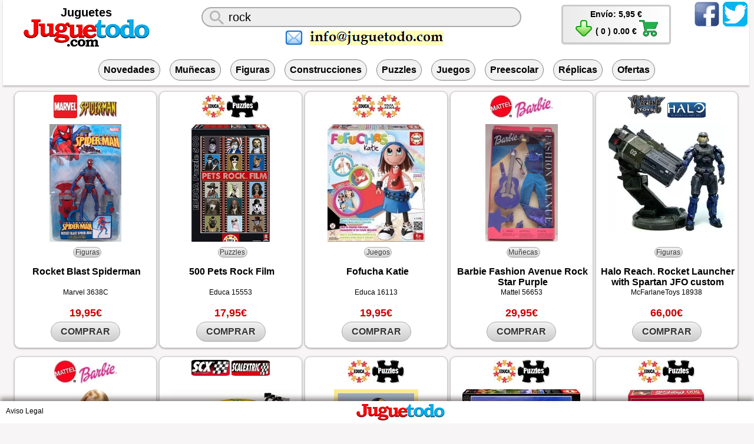

--- FILE ---
content_type: text/html;charset=UTF-8
request_url: https://juguetodo.com/rock
body_size: 30137
content:
<!DOCTYPE html>
<html itemscope="" itemtype="http://schema.org/WebPage" lang="es">
<head>
<meta name="mobile-web-app-capable" content="yes"/>
<meta name="apple-mobile-web-app-capable" content="yes"/>
<meta name="viewport" content="width=device-width,initial-scale=1.0,minimum-scale=1.0,maximum-scale=10.0"/>
<meta content="/logoz.png" itemprop="image"/>
<meta http-equiv="Content-type" content="text/html;charset=UTF-8"/>
<link rel="shortcut icon" href="/favicon.ico" type="image/icon"/>

<link rel="stylesheet" type="text/css" href="/css/A.jt230605.css.pagespeed.cf.dERTjguNxQ.css">

<style>.css-logof{background:url(/xcss.png.pagespeed.ic.t9NQRYmCfV.webp) 0 -20px;width:150px;height:28px;display:inline-block;margin:5px 0 2px 0}.css-lupa{background:url(/xcss.png.pagespeed.ic.t9NQRYmCfV.webp) -150px -2px;width:46px;height:46px;display:inline-block}.css-mail{background:url(/xcss.png.pagespeed.ic.t9NQRYmCfV.webp) -196px -16px;width:32px;height:32px;display:inline-block;margin:-3px 10px}.css-mailjt{background:url(/xcss.png.pagespeed.ic.t9NQRYmCfV.webp) -228px -23px;width:228px;height:25px;display:inline-block;max-width:80%}.css-twitter{background:url(/xcss.png.pagespeed.ic.t9NQRYmCfV.webp) -456px -0;width:48px;height:48px;display:inline-block}.css-cart{background:url(/xcss.png.pagespeed.ic.t9NQRYmCfV.webp) -504px -16px;width:32px;height:32px;display:inline-block}.css-downz{background:url(/xcss.png.pagespeed.ic.t9NQRYmCfV.webp) -536px -16px;width:32px;height:32px;display:inline-block}.css-facebook{background:url(/xcss.png.pagespeed.ic.t9NQRYmCfV.webp) -568px -0;width:48px;height:48px;display:inline-block}.obg{color:red;font-weight:bold}.autocomplete-suggestion{font:20px arial,sans-serif;margin:5px;cursor:hand}.blob{border-radius:10%;animation:pulse 4s infinite}@keyframes pulse {
	0% {
		box-shadow: 0 0 0 0 rgba(0, 0, 255, 0.7);
	}
	70% {
		box-shadow: 0 0 0 5px rgba(0, 0, 0, 0);
	}
	100% {
		box-shadow: 0 0 0 0 rgba(0, 0, 0, 0);
	}
}.footer{z-index:99;position:fixed;left:0;bottom:0;width:100%;background-color:#fff;text-align:center;box-shadow:0 -5px 8px rgba(34,25,25,.5)}.lg{margin:10px 20px}.denomina li{margin:.1em 0}.product_photo,#descri{text-align:center}.product_photo{width:58%;align-items:center;margin:0 0 0 0}.autor{min-height:50px}.productWrap{min-height:230px;padding:0}.det2{width:100px;height:80px;line-height:80px}.productImageWrap{width:78%}.productImageMini{width:15%}.col1{min-height:520px}.lb{max-width:65px}#container .col5{width:100px}#descri{width:38%;float:right;text-align:left}.bs{width:50%}#tpe{display:block;font-size:1.0em}#env{display:block;font-size:1.5em}#compra{vertical-align:super}.pd{width:170px;color:#000;border:1px solid #bebebe;padding:0}#basketTitleWrap{color:#000}@media only screen and (max-width:900px){#basketTitleWrap{float:left;padding:5px;border:1px #ccc solid}.pd{width:auto;border:1px #ccc solid}#tpe{display:none}.urlToys{display:none}.options{width:100%}#options .option-combo{font-size:inherit}#options ul{margin-left:0;padding:0}#marcas{display:none}#entrega{display:none}#cesta{display:none}.product_photo{width:100%;text-align:center}#descri{width:100%;float:right;text-align:left}.bs{width:100%;margin:0 5px}.position{display:none}#facebook{display:none}#twitter{display:none}}.ImgLink{}#options .swiper-container{margin-left:auto;margin-right:auto;max-width:1080px;height:100%}#options .swiper-slide{text-align:center;font-size:16px;font-weight:600;background: #0000000d;width:auto;padding:8px;border:1px solid gray;border-radius:32px;margin:8px;white-space:nowrap}display: -webkit-box;
      display: -ms-flexbox;
      display: -webkit-flex;
      display: flex;
      -webkit-box-pack: center;
      -ms-flex-pack: center;
      -webkit-justify-content: center;
      justify-content: center;
      -webkit-box-align: center;
      -ms-flex-align: center;
      -webkit-align-items: center;
      align-items: center;
    }




    .product_photo .swiper-container {margin-left:auto;margin-right:auto}.product_photo .swiper-slide{text-align:center;font-size:18px;background:#fff;display:-webkit-box;display:-ms-flexbox;display:-webkit-flex;display:flex;-webkit-box-pack:center;-ms-flex-pack:center;-webkit-justify-content:center;justify-content:center;-webkit-box-align:center;-ms-flex-align:center;-webkit-align-items:center;align-items:center}.zoom{display:inline-block;position:relative}.zoom img{display:block;max-height:700px}.zoom img::selection{background-color:transparent}.productImageWrap{width:100%}.product_photo .swiper-button{width:11%;height:12%;border-radius:50%;background-color:#ff0}.product_photo .swiper-button-next,.swiper-button-prev{background-size:50% 75%}</style>
<link rel="canonical" href="https://juguetodo.com/rock"/>
<title>rock | Juguetes Juguetodo</title>
<meta name="description" content="rock | Juguetes Juguetodo. rock | Juguetes Juguetodo. Juguetes, muñecas, figuras, Lego, Playmobil, puzzles, juegos, educativos, preescolar"/>
<meta name="page-topic" content="rock | Juguetes Juguetodo"/>
<meta name="keywords" content="rock,comprar,juguetes,muñecas,figuras,lego,puzzles,juegos,playmobil,mattel,hasbro,preescolar,replicas,nancy,pinypon,meccano,clementoni,guisval,bandai,diset"/>
<meta name="author" content="Juguetes Juguetodo"/>
<meta name="copyright" content="Juguetes Juguetodo"/>
<meta name="distribution" content="global"/>
<meta name="resource-type" content="document"/>
<meta name="msapplication-config" content="none"/>
<link href="https://plus.google.com/+juguetodo" rel="publisher"/>
<link rel="next" href="/?page=2"/>
<meta name="twitter:card" content="summary"/>
<meta name="twitter:url" content="https://juguetodo.com/rock"/>
<meta name="twitter:title" content="rock | Juguetes Juguetodo"/>
<meta name="twitter:description" content="rock | Juguetes Juguetodo. Juguetes, muñecas, figuras, Lego, Playmobil, puzzles, juegos, educativos, preescolar"/>
<meta name="twitter:image" content="https://juguetodo.com/favicon.ico"/>
<meta name="twitter:site" content="@juguetodo"/>
<meta name="twitter:creator" content="@juguetodo"/>
<meta property="og:locale" content="es_ES"/>
<meta property="og:type" content="article"/>
<meta property="og:title" content="rock | Juguetes Juguetodo"/>
<meta property="og:description" content="rock | Juguetes Juguetodo.rock | Juguetes Juguetodo. Juguetes, muñecas, figuras, Lego, Playmobil, puzzles, juegos, educativos, preescolar"/>
<meta property="og:url" content="https://juguetodo.com/rock"/>
<meta property="og:site_name" content="Juguetodo"/>
<meta property="og:image" content="https://juguetodo.com/logoTJ.png"/>


<style>.videoWrapper{position:relative;padding-bottom:56.25%;height:0;margin:30px 0;clear:both}.videoWrapper iframe{position:absolute;top:20px;left:0;width:100%;height:100%}.bj{border:2px solid #aaa;border-radius:2em;vertical-align:middle;width:78%;height:1.5em;background:#eee url(https://juguetodo.com/imh/xlupa.png.pagespeed.ic.CjJFVKS5Kf.webp) 0 no-repeat;padding:0 0 0 44px}</style>
</head>
<body style="margin-top:0px;">
<style>.item{min-height:400px}@media (min-width:320px){.item{width:45%}}@media (min-width:640px){.item{width:30%}}@media (min-width:870px){.item{width:24%}}@media (min-width:1085px){.item{width:19%}}@media (min-width:1300px){.item{width:16%}}.item0{border-radius:10px;font-size:12px;float:left;margin:7px 2px;font-size:11px;border:1px solid #ccc;background-color:#fff;box-shadow:0 1px 3px rgba(34,25,25,.4);-moz-box-shadow:0 1px 2px rgba(34,25,25,.4);-webkit-box-shadow:0 1px 3px rgba(34,25,25,.4)}</style>
	<div class="titulo" style="padding:0">
		<div id="twitter" style="float:right;"><a href="http://twitter.com/Juguetodo" title="Juguetodo en Twitter"><span class="css-twitter"></span></a></div>
		<div id="facebook" style="float:right;"><a href="http://facebook.com/Juguetodo" title="Juguetodo en Facebook"><span class="css-facebook" title="Facebook Juguetodo" alt="Facebook Juguetodo"></span></a></div>
		<div class="ti" style="clear:left;margin:0 auto">
			<div class="lg" itemscope itemtype="http://schema.org/Organization">
				<meta itemprop="name" content="Juguetodo"/>
				<meta itemprop="sameAs" content="https://www.facebook.com/juguetodo"/>
				<meta itemprop="sameAs" content="https://twitter.com/juguetodo"/>
				<meta itemprop="sameAs" content="https://www.youtube.com/user/juguetodo"/>
				<meta itemprop="sameAS" content="https://www.instagram.com/juguetodo/"/>
				<div class="urlToys" style="text-align:center;">
					<a href="/Juguetes" style="display:inline;font-size:20px;font-weight:bold;" title="Comprar Juguetes">Juguetes</a>
				</div>
				<a itemprop="url" href="/" title="Juguetes Juguetodo">
					<img itemprop="logo" src="/xlogoz.png.pagespeed.ic.WxGUpFCTX5.webp" alt="Juguetodo" title="Juguetes Juguetodo" width="214" height="47">
				</a>
				
			</div>
			<div class="bs">
				<form id="fBuscar" name="fBuscar" action="/" method="POST" onSubmit="this.action+=$('#q').val().replace(/ /g,'-');return($('#q').val()!='');">
					<div style="width:100%">
						<input class="bj" autocomplete="off" title="Buscar Juguetes" placeholder="¿Qué juguetes buscas?" aria-label="¿Qué juguete buscas?" name="q" id='q' value="rock" type="TEXT">
						<div class="ml" style="display:flex;justify-content:center;align-items:center;max-width:90%">
							<span class="css-mail" alt="correo" title="correo"></span>
							<span class="css-mailjt" alt="contacto" title="contacto"></span>
						</div>
					</div>
					<input id="orden" type="hidden" name="Orden" value="0"/>
					<input id="tipo" type="hidden" name="Tipo" value="0"/>
					<input id="ver" type="hidden" name="Ver" value="1"/>
				</form>
			</div>
			<div id="contentWrapRight">
				<div id="basketWrap">
										<form id="fComprar" name="fComprar" action="/" method="POST">
						<div class="pd" id="basketTitleWrap">
							<!-- <span id="tpe">Tarifa Plana de Envío</span> -->
							<span id="env" style="font-size:1em">Envío: 5,95 €</span>
							<input type="hidden" name="accion" value="comprar">
							<a href="/" rel="nofollow" id="cesta" class="boton" onclick="return false;" title="Ver Cesta"><span class="css-downz" alt="Compra" title="Ver compra"></span></a>
							<span id="compra">
							( 0 ) 0.00 €
							</span>
							<span id="notificationsLoader"></span>
							<a title="Finalizar compra" href="/" rel="nofollow" onClick="document.forms['fComprar'].submit();return false;">
								<span class="css-cart" alt="Comprar" title="Realizar pedido"></span>
							</a>
						</div>
					</form>
					</div>
			</div>
			<div id="cboxOverlay" style="display: none;left: 0;position: absolute;top: 0;z-index: 90;height: 100%;position: fixed;width: 100%;background: none repeat scroll 0 0 #222222; opacity: 0.6; cursor: pointer;"></div>
				<div id="basketItemsWrap" style="display:none">
				<ul>
						<li>NO HAY ARTÍCULOS EN LA CESTA</li>
				</ul>
			</div>
		</div>
		<div id="options" class="options" style="text-align:center;margin:0 auto">
			<form id="fOption" name="fOption" action="/" method="POST">
			<div class="swiper-container menuSwp">
				<div class="swiper-wrapper">
						<div class="swiper-slide"><a title="Novedades" href="/Novedades" data-option-value="8">Novedades</a></div>
						<div class="swiper-slide"><a title="Muñecas" href="/Muñecas" data-option-value="1">Muñecas</a></div>
						<div class="swiper-slide"><a title="Figuras" href="/Figuras" data-option-value="2">Figuras</a></div>
						<div class="swiper-slide"><a title="Construcciones" href="/Construcciones" data-option-value="3">Construcciones</a></div>
						<div class="swiper-slide"><a title="Puzzles" href="/Puzzles" data-option-value="4">Puzzles</a></div>
						<div class="swiper-slide"><a title="Juegos" href="/Juegos" data-option-value="5">Juegos</a></div>
						<div class="swiper-slide"><a title="Preescolar" href="/Preescolar" data-option-value="6">Preescolar</a></div>
						<div class="swiper-slide"><a title="Réplicas" href="/Replicas" data-option-value="7">Réplicas</a></div>
						<div class="swiper-slide"><a title="Ofertas" href="/Ofertas" data-option-value="9">Ofertas</a></div>
				</div>
			</div>

			</form>
		</div>
	</div>
	<script></script>
	<div style="clear:both; position:relative;width:100%;"></div>
	<div style="clear:both; position:relative;width:100%;"></div>

<div id="container" style="display:flex;gap:4px;justify-content:center;flex-wrap:wrap;;margin:auto;min-width:100%;padding:0 0 50px 0" class="centered clearfix">
		<div class="item" itemscope itemtype="http://schema.org/Product">
			<meta itemprop="sku" content="2764"/>
<meta itemprop="gtin13" content="0000000000000"/>			<meta itemprop="brand" content="Marvel"/>
			<div class="autor" style="text-align:center;">
				<a href="/Marvel/" title="Marvel">
					<img class="blob lb det3" src="[data-uri]" alt="Marvel" title="Marvel">
				</a>
				<a href="/Marvel/SpiderMan/" title="SpiderMan">
					<img class="blob lb det3" src="[data-uri]" alt="SpiderMan" title="SpiderMan">
				</a>
			</div>
			<div class="imagen productWrap" style="width:100%;position:relative;align-content: center;">
				<div style="width:100%" class="foto productImageWrap" id="productImageWrapID_2764">
					<a title="Rocket Blast Spiderman" href="https://juguetodo.com/Marvel/SpiderMan/SpiderMan-The-Amazing/Rocket-Blast-Spiderman">
							<img style="max-height:200px;max-width:100%;margin:auto;display:block;" itemprop="image" src="/img/Marvel/Marvel/SpiderMan/SpiderMan_The_Amazing/x3638Cz.jpg.pagespeed.ic.LXsDAivkXj.webp" alt="Rocket Blast Spiderman" title="Rocket Blast Spiderman">
					</a>
					<div class="counts" itemprop="aggregateRating" itemscope itemtype="http://schema.org/AggregateRating">
						<div class="zilla-likes" data-id="2764">
								<meta itemprop="ratingCount" content="17658"/>
								<meta itemprop="ratingValue" content="5"/>
						</div>
					</div>
					<div class="counts" itemprop="review" itemtype="https://schema.org/Review" itemscope>
						<div itemprop="author" itemtype="https://schema.org/Person" itemscope>
							<meta itemprop="name" content="Juguetodo"/>
						</div>
						<div class="zilla-likes" data-id="2764" itemprop="reviewRating" itemtype="https://schema.org/Rating" itemscope>
							<meta itemprop="ratingValue" content="5"/>
							<meta itemprop="bestRating" content="5"/>
						</div>
					</div>
					<div id="options" style="position:absolute;width:100%;bottom:0px;">
					<form method="POST" action="/" name="fOption" id="fOption">
					<div id="filter" class="option-set" data-option-key="tipo" style="font-size:2.1em;">
&nbsp;<a title="Figuras" class="tagBox" style="padding:0.2em" href="/Figuras" data-option-value="2">Figuras</a>					<input id="tipo" type="hidden" name="Tipo" value="0">
					</div>
					</form>
					</div>
				</div>
			</div>
			
			<div style="margin:0 5px;text-align:center;" id="productNameID_2764" class="productNameWrap">
				<meta itemprop="description" content="Rocket Blast Spiderman ( Marvel&nbsp;3638C)"/>
				<a title="Rocket Blast Spiderman" href="/Marvel/SpiderMan/SpiderMan-The-Amazing/Rocket-Blast-Spiderman"><span itemprop="name" style="height:35px;width:100%;overflow:hidden;text-overflow:ellipsis;display:-webkit-box;-webkit-box-orient:vertical;-webkit-line-clamp:2;padding:2px;">Rocket Blast Spiderman</span></a>
			</div>
			<div style="text-align:center;font-size:12px;margin-bottom:1.5em;" class="autordescripcion">
				<a title="Marvel&nbsp;3638C" href="/Marvel-3638C">
					<span itemprop="manufacturer">Marvel&nbsp;<span itemprop="productID">3638C				</a>
			</div>
			<div class="productPriceWrap" style="text-align:center;" itemprop="offers" itemscope itemtype="http://schema.org/Offer">
				<meta itemprop="description" content="Rocket Blast Spiderman (Marvel 3638C)"/>
				<meta itemprop="priceValidUntil" content="24/01/2026"/>
				<meta itemprop="url" content="https://juguetodo.com/rock"/>
				<div id="productPriceID_2764" class="productPriceWrapLeft">
					<div style="height:25px;display:inline-block">
19,95&euro;<meta itemprop="price" content="19.95"/><meta itemprop="priceCurrency" content="EUR"/><meta itemprop="availability" content="http://schema.org/InStock"/>					</div>
				</div>
				<div class="productPriceWrapRight">
					<a href="/Marvel/SpiderMan/SpiderMan-The-Amazing/Rocket-Blast-Spiderman" id="productImage_2764" title="Comprar juguetes Rocket Blast Spiderman (Marvel 3638C)" data-nmb="Rocket Blast Spiderman" data-prc="19.95" class="tagBox shop" onClick="return false;" style="cursor:pointer;">COMPRAR</a>
				</div>
			</div>
		
		</div>
			<div class="item" itemscope itemtype="http://schema.org/Product">
			<meta itemprop="sku" content="4462"/>
<meta itemprop="gtin13" content="8412668155534"/>			<meta itemprop="brand" content="Educa"/>
			<div class="autor" style="text-align:center;">
				<a href="/Educa/" title="Educa">
					<img class="blob lb det3" src="[data-uri]" alt="Educa" title="Educa">
				</a>
				<a href="/Educa/Puzzles-Educa/" title="Puzzles Educa">
					<img class="blob lb det3" src="[data-uri]" alt="Puzzles Educa" title="Puzzles Educa">
				</a>
			</div>
			<div class="imagen productWrap" style="width:100%;position:relative;align-content: center;">
				<div style="width:100%" class="foto productImageWrap" id="productImageWrapID_4462">
					<a title="500 Pets Rock Film" href="https://juguetodo.com/Educa/Puzzles-Educa/500/500-Pets-Rock-Film">
							<img style="max-height:200px;max-width:100%;margin:auto;display:block;" itemprop="image" src="/img/Educa/Puzzles_Educa/500/15553z.jpg" alt="500 Pets Rock Film" title="500 Pets Rock Film">
					</a>
					<div class="counts" itemprop="aggregateRating" itemscope itemtype="http://schema.org/AggregateRating">
						<div class="zilla-likes" data-id="4462">
								<meta itemprop="ratingCount" content="7090"/>
								<meta itemprop="ratingValue" content="5"/>
						</div>
					</div>
					<div class="counts" itemprop="review" itemtype="https://schema.org/Review" itemscope>
						<div itemprop="author" itemtype="https://schema.org/Person" itemscope>
							<meta itemprop="name" content="Juguetodo"/>
						</div>
						<div class="zilla-likes" data-id="4462" itemprop="reviewRating" itemtype="https://schema.org/Rating" itemscope>
							<meta itemprop="ratingValue" content="5"/>
							<meta itemprop="bestRating" content="5"/>
						</div>
					</div>
					<div id="options" style="position:absolute;width:100%;bottom:0px;">
					<form method="POST" action="/" name="fOption" id="fOption">
					<div id="filter" class="option-set" data-option-key="tipo" style="font-size:2.1em;">
&nbsp;<a title="Puzzles" class="tagBox" style="padding:0.2em" href="/Puzzles" data-option-value="4">Puzzles</a>					<input id="tipo" type="hidden" name="Tipo" value="0">
					</div>
					</form>
					</div>
				</div>
			</div>
			
			<div style="margin:0 5px;text-align:center;" id="productNameID_4462" class="productNameWrap">
				<meta itemprop="description" content="500 Pets Rock Film ( Educa&nbsp;15553)"/>
				<a title="500 Pets Rock Film" href="/Educa/Puzzles-Educa/500/500-Pets-Rock-Film"><span itemprop="name" style="height:35px;width:100%;overflow:hidden;text-overflow:ellipsis;display:-webkit-box;-webkit-box-orient:vertical;-webkit-line-clamp:2;padding:2px;">500 Pets Rock Film</span></a>
			</div>
			<div style="text-align:center;font-size:12px;margin-bottom:1.5em;" class="autordescripcion">
				<a title="Educa&nbsp;15553" href="/Educa-15553">
					<span itemprop="manufacturer">Educa&nbsp;<span itemprop="productID">15553				</a>
			</div>
			<div class="productPriceWrap" style="text-align:center;" itemprop="offers" itemscope itemtype="http://schema.org/Offer">
				<meta itemprop="description" content="500 Pets Rock Film (Educa 15553)"/>
				<meta itemprop="priceValidUntil" content="24/01/2026"/>
				<meta itemprop="url" content="https://juguetodo.com/rock"/>
				<div id="productPriceID_4462" class="productPriceWrapLeft">
					<div style="height:25px;display:inline-block">
17,95&euro;<meta itemprop="price" content="17.95"/><meta itemprop="priceCurrency" content="EUR"/><meta itemprop="availability" content="http://schema.org/InStock"/>					</div>
				</div>
				<div class="productPriceWrapRight">
					<a href="/Educa/Puzzles-Educa/500/500-Pets-Rock-Film" id="productImage_4462" title="Comprar juguetes 500 Pets Rock Film (Educa 15553)" data-nmb="500 Pets Rock Film" data-prc="17.95" class="tagBox shop" onClick="return false;" style="cursor:pointer;">COMPRAR</a>
				</div>
			</div>
		
		</div>
			<div class="item" itemscope itemtype="http://schema.org/Product">
			<meta itemprop="sku" content="6274"/>
<meta itemprop="gtin13" content="8412668161139"/>			<meta itemprop="brand" content="Educa"/>
			<div class="autor" style="text-align:center;">
				<a href="/Educa/" title="Educa">
					<img class="blob lb det3" src="[data-uri]" alt="Educa" title="Educa">
				</a>
				<a href="/Educa/Juegos-Educa/" title="Juegos Educa">
					<img class="blob lb det3" src="[data-uri]" alt="Juegos Educa" title="Juegos Educa">
				</a>
			</div>
			<div class="imagen productWrap" style="width:100%;position:relative;align-content: center;">
				<div style="width:100%" class="foto productImageWrap" id="productImageWrapID_6274">
					<a title="Fofucha Katie" href="https://juguetodo.com/Educa/Juegos-Educa/Fofuchas/Fofucha-Katie">
							<img style="max-height:200px;max-width:100%;margin:auto;display:block;" itemprop="image" src="/img/Educa/Juegos_Educa/Fofuchas/x16113z.jpg.pagespeed.ic.JstoeJ2H5Y.webp" alt="Fofucha Katie" title="Fofucha Katie">
					</a>
					<div class="counts" itemprop="aggregateRating" itemscope itemtype="http://schema.org/AggregateRating">
						<div class="zilla-likes" data-id="6274">
								<meta itemprop="ratingCount" content="15421"/>
								<meta itemprop="ratingValue" content="5"/>
						</div>
					</div>
					<div class="counts" itemprop="review" itemtype="https://schema.org/Review" itemscope>
						<div itemprop="author" itemtype="https://schema.org/Person" itemscope>
							<meta itemprop="name" content="Juguetodo"/>
						</div>
						<div class="zilla-likes" data-id="6274" itemprop="reviewRating" itemtype="https://schema.org/Rating" itemscope>
							<meta itemprop="ratingValue" content="5"/>
							<meta itemprop="bestRating" content="5"/>
						</div>
					</div>
					<div id="options" style="position:absolute;width:100%;bottom:0px;">
					<form method="POST" action="/" name="fOption" id="fOption">
					<div id="filter" class="option-set" data-option-key="tipo" style="font-size:2.1em;">
&nbsp;<a title="Juegos" class="tagBox" style="padding:0.2em" href="/Juegos" data-option-value="5">Juegos</a>					<input id="tipo" type="hidden" name="Tipo" value="0">
					</div>
					</form>
					</div>
				</div>
			</div>
			
			<div style="margin:0 5px;text-align:center;" id="productNameID_6274" class="productNameWrap">
				<meta itemprop="description" content="Fofucha Katie ( Educa&nbsp;16113)"/>
				<a title="Fofucha Katie" href="/Educa/Juegos-Educa/Fofuchas/Fofucha-Katie"><span itemprop="name" style="height:35px;width:100%;overflow:hidden;text-overflow:ellipsis;display:-webkit-box;-webkit-box-orient:vertical;-webkit-line-clamp:2;padding:2px;">Fofucha Katie</span></a>
			</div>
			<div style="text-align:center;font-size:12px;margin-bottom:1.5em;" class="autordescripcion">
				<a title="Educa&nbsp;16113" href="/Educa-16113">
					<span itemprop="manufacturer">Educa&nbsp;<span itemprop="productID">16113				</a>
			</div>
			<div class="productPriceWrap" style="text-align:center;" itemprop="offers" itemscope itemtype="http://schema.org/Offer">
				<meta itemprop="description" content="Fofucha Katie (Educa 16113)"/>
				<meta itemprop="priceValidUntil" content="24/01/2026"/>
				<meta itemprop="url" content="https://juguetodo.com/rock"/>
				<div id="productPriceID_6274" class="productPriceWrapLeft">
					<div style="height:25px;display:inline-block">
19,95&euro;<meta itemprop="price" content="19.95"/><meta itemprop="priceCurrency" content="EUR"/><meta itemprop="availability" content="http://schema.org/InStock"/>					</div>
				</div>
				<div class="productPriceWrapRight">
					<a href="/Educa/Juegos-Educa/Fofuchas/Fofucha-Katie" id="productImage_6274" title="Comprar juguetes Fofucha Katie (Educa 16113)" data-nmb="Fofucha Katie" data-prc="19.95" class="tagBox shop" onClick="return false;" style="cursor:pointer;">COMPRAR</a>
				</div>
			</div>
		
		</div>
			<div class="item" itemscope itemtype="http://schema.org/Product">
			<meta itemprop="sku" content="1285"/>
<meta itemprop="gtin13" content="0000000000000"/>			<meta itemprop="brand" content="Mattel"/>
			<div class="autor" style="text-align:center;">
				<a href="/Mattel/" title="Mattel">
					<img class="blob lb det3" src="[data-uri]" alt="Mattel" title="Mattel">
				</a>
				<a href="/Mattel/Barbie/" title="Barbie">
					<img class="blob lb det3" src="[data-uri]" alt="Barbie" title="Barbie">
				</a>
			</div>
			<div class="imagen productWrap" style="width:100%;position:relative;align-content: center;">
				<div style="width:100%" class="foto productImageWrap" id="productImageWrapID_1285">
					<a title="Barbie Fashion Avenue Rock Star Purple" href="https://juguetodo.com/Mattel/Barbie/Moda/Barbie-Fashion-Avenue-Rock-Star-Purple">
							<img style="max-height:200px;max-width:100%;margin:auto;display:block;" itemprop="image" src="/img/Mattel/Barbie/Moda/x56653z.jpg.pagespeed.ic.MSbZrFMKJs.webp" alt="Barbie Fashion Avenue Rock Star Purple" title="Barbie Fashion Avenue Rock Star Purple">
					</a>
					<div class="counts" itemprop="aggregateRating" itemscope itemtype="http://schema.org/AggregateRating">
						<div class="zilla-likes" data-id="1285">
								<meta itemprop="ratingCount" content="10437"/>
								<meta itemprop="ratingValue" content="5"/>
						</div>
					</div>
					<div class="counts" itemprop="review" itemtype="https://schema.org/Review" itemscope>
						<div itemprop="author" itemtype="https://schema.org/Person" itemscope>
							<meta itemprop="name" content="Juguetodo"/>
						</div>
						<div class="zilla-likes" data-id="1285" itemprop="reviewRating" itemtype="https://schema.org/Rating" itemscope>
							<meta itemprop="ratingValue" content="5"/>
							<meta itemprop="bestRating" content="5"/>
						</div>
					</div>
					<div id="options" style="position:absolute;width:100%;bottom:0px;">
					<form method="POST" action="/" name="fOption" id="fOption">
					<div id="filter" class="option-set" data-option-key="tipo" style="font-size:2.1em;">
&nbsp;<a title="Muñecas" class="tagBox" style="padding:0.2em" href="/Muñecas" data-option-value="1">Muñecas</a>					<input id="tipo" type="hidden" name="Tipo" value="0">
					</div>
					</form>
					</div>
				</div>
			</div>
			
			<div style="margin:0 5px;text-align:center;" id="productNameID_1285" class="productNameWrap">
				<meta itemprop="description" content="Barbie Fashion Avenue Rock Star Purple ( Mattel&nbsp;56653)"/>
				<a title="Barbie Fashion Avenue Rock Star Purple" href="/Mattel/Barbie/Moda/Barbie-Fashion-Avenue-Rock-Star-Purple"><span itemprop="name" style="height:35px;width:100%;overflow:hidden;text-overflow:ellipsis;display:-webkit-box;-webkit-box-orient:vertical;-webkit-line-clamp:2;padding:2px;">Barbie Fashion Avenue Rock Star Purple</span></a>
			</div>
			<div style="text-align:center;font-size:12px;margin-bottom:1.5em;" class="autordescripcion">
				<a title="Mattel&nbsp;56653" href="/Mattel-56653">
					<span itemprop="manufacturer">Mattel&nbsp;<span itemprop="productID">56653				</a>
			</div>
			<div class="productPriceWrap" style="text-align:center;" itemprop="offers" itemscope itemtype="http://schema.org/Offer">
				<meta itemprop="description" content="Barbie Fashion Avenue Rock Star Purple (Mattel 56653)"/>
				<meta itemprop="priceValidUntil" content="24/01/2026"/>
				<meta itemprop="url" content="https://juguetodo.com/rock"/>
				<div id="productPriceID_1285" class="productPriceWrapLeft">
					<div style="height:25px;display:inline-block">
29,95&euro;<meta itemprop="price" content="29.95"/><meta itemprop="priceCurrency" content="EUR"/><meta itemprop="availability" content="http://schema.org/InStock"/>					</div>
				</div>
				<div class="productPriceWrapRight">
					<a href="/Mattel/Barbie/Moda/Barbie-Fashion-Avenue-Rock-Star-Purple" id="productImage_1285" title="Comprar juguetes Barbie Fashion Avenue Rock Star Purple (Mattel 56653)" data-nmb="Barbie Fashion Avenue Rock Star Purple" data-prc="29.95" class="tagBox shop" onClick="return false;" style="cursor:pointer;">COMPRAR</a>
				</div>
			</div>
		
		</div>
			<div class="item" itemscope itemtype="http://schema.org/Product">
			<meta itemprop="sku" content="4701"/>
<meta itemprop="gtin13" content="0000000000000"/>			<meta itemprop="brand" content="McFarlaneToys"/>
			<div class="autor" style="text-align:center;">
				<a href="/McFarlaneToys/" title="McFarlaneToys">
					<img class="blob lb det3" src="[data-uri]" alt="McFarlaneToys" title="McFarlaneToys">
				</a>
				<a href="/McFarlaneToys/Halo/" title="Halo">
					<img class="blob lb det3" src="[data-uri]" alt="Halo" title="Halo">
				</a>
			</div>
			<div class="imagen productWrap" style="width:100%;position:relative;align-content: center;">
				<div style="width:100%" class="foto productImageWrap" id="productImageWrapID_4701">
					<a title="Halo Reach. Rocket Launcher with Spartan JFO custom" href="https://juguetodo.com/McFarlaneToys/Halo/Halo-Reach.-Rocket-Launcher-with-Spartan-JFO-custom">
							<img style="max-height:200px;max-width:100%;margin:auto;display:block;" itemprop="image" src="/img/McFarlaneToys/Halo/x18938z.jpg.pagespeed.ic.s7LvCAtoBX.webp" alt="Halo Reach. Rocket Launcher with Spartan JFO custom" title="Halo Reach. Rocket Launcher with Spartan JFO custom">
					</a>
					<div class="counts" itemprop="aggregateRating" itemscope itemtype="http://schema.org/AggregateRating">
						<div class="zilla-likes" data-id="4701">
								<meta itemprop="ratingCount" content="11329"/>
								<meta itemprop="ratingValue" content="5"/>
						</div>
					</div>
					<div class="counts" itemprop="review" itemtype="https://schema.org/Review" itemscope>
						<div itemprop="author" itemtype="https://schema.org/Person" itemscope>
							<meta itemprop="name" content="Juguetodo"/>
						</div>
						<div class="zilla-likes" data-id="4701" itemprop="reviewRating" itemtype="https://schema.org/Rating" itemscope>
							<meta itemprop="ratingValue" content="5"/>
							<meta itemprop="bestRating" content="5"/>
						</div>
					</div>
					<div id="options" style="position:absolute;width:100%;bottom:0px;">
					<form method="POST" action="/" name="fOption" id="fOption">
					<div id="filter" class="option-set" data-option-key="tipo" style="font-size:2.1em;">
&nbsp;<a title="Figuras" class="tagBox" style="padding:0.2em" href="/Figuras" data-option-value="2">Figuras</a>					<input id="tipo" type="hidden" name="Tipo" value="0">
					</div>
					</form>
					</div>
				</div>
			</div>
			
			<div style="margin:0 5px;text-align:center;" id="productNameID_4701" class="productNameWrap">
				<meta itemprop="description" content="Halo Reach. Rocket Launcher with Spartan JFO custom ( McFarlaneToys&nbsp;18938)"/>
				<a title="Halo Reach. Rocket Launcher with Spartan JFO custom" href="/McFarlaneToys/Halo/Halo-Reach.-Rocket-Launcher-with-Spartan-JFO-custom"><span itemprop="name" style="height:35px;width:100%;overflow:hidden;text-overflow:ellipsis;display:-webkit-box;-webkit-box-orient:vertical;-webkit-line-clamp:2;padding:2px;">Halo Reach. Rocket Launcher with Spartan JFO custom</span></a>
			</div>
			<div style="text-align:center;font-size:12px;margin-bottom:1.5em;" class="autordescripcion">
				<a title="McFarlaneToys&nbsp;18938" href="/McFarlaneToys-18938">
					<span itemprop="manufacturer">McFarlaneToys&nbsp;<span itemprop="productID">18938				</a>
			</div>
			<div class="productPriceWrap" style="text-align:center;" itemprop="offers" itemscope itemtype="http://schema.org/Offer">
				<meta itemprop="description" content="Halo Reach. Rocket Launcher with Spartan JFO custom (McFarlaneToys 18938)"/>
				<meta itemprop="priceValidUntil" content="24/01/2026"/>
				<meta itemprop="url" content="https://juguetodo.com/rock"/>
				<div id="productPriceID_4701" class="productPriceWrapLeft">
					<div style="height:25px;display:inline-block">
66,00&euro;<meta itemprop="price" content="66.00"/><meta itemprop="priceCurrency" content="EUR"/><meta itemprop="availability" content="http://schema.org/InStock"/>					</div>
				</div>
				<div class="productPriceWrapRight">
					<a href="/McFarlaneToys/Halo/Halo-Reach.-Rocket-Launcher-with-Spartan-JFO-custom" id="productImage_4701" title="Comprar juguetes Halo Reach. Rocket Launcher with Spartan JFO custom (McFarlaneToys 18938)" data-nmb="Halo Reach. Rocket Launcher with Spartan JFO custom" data-prc="66.00" class="tagBox shop" onClick="return false;" style="cursor:pointer;">COMPRAR</a>
				</div>
			</div>
		
		</div>
			<div class="item" itemscope itemtype="http://schema.org/Product">
			<meta itemprop="sku" content="5052"/>
<meta itemprop="gtin13" content="0887961059243"/>			<meta itemprop="brand" content="Mattel"/>
			<div class="autor" style="text-align:center;">
				<a href="/Mattel/" title="Mattel">
					<img class="blob lb det3" src="[data-uri]" alt="Mattel" title="Mattel">
				</a>
				<a href="/Mattel/Barbie/" title="Barbie">
					<img class="blob lb det3" src="[data-uri]" alt="Barbie" title="Barbie">
				</a>
			</div>
			<div class="imagen productWrap" style="width:100%;position:relative;align-content: center;">
				<div style="width:100%" class="foto productImageWrap" id="productImageWrapID_5052">
					<a title="Barbie rockera" href="https://juguetodo.com/Mattel/Barbie/Munecas/Barbie-rockera">
							<img style="max-height:200px;max-width:100%;margin:auto;display:block;" itemprop="image" src="/img/Mattel/Barbie/Munecas/CFR05z.jpg" alt="Barbie rockera" title="Barbie rockera">
					</a>
					<div class="counts" itemprop="aggregateRating" itemscope itemtype="http://schema.org/AggregateRating">
						<div class="zilla-likes" data-id="5052">
								<meta itemprop="ratingCount" content="6634"/>
								<meta itemprop="ratingValue" content="5"/>
						</div>
					</div>
					<div class="counts" itemprop="review" itemtype="https://schema.org/Review" itemscope>
						<div itemprop="author" itemtype="https://schema.org/Person" itemscope>
							<meta itemprop="name" content="Juguetodo"/>
						</div>
						<div class="zilla-likes" data-id="5052" itemprop="reviewRating" itemtype="https://schema.org/Rating" itemscope>
							<meta itemprop="ratingValue" content="5"/>
							<meta itemprop="bestRating" content="5"/>
						</div>
					</div>
					<div id="options" style="position:absolute;width:100%;bottom:0px;">
					<form method="POST" action="/" name="fOption" id="fOption">
					<div id="filter" class="option-set" data-option-key="tipo" style="font-size:2.1em;">
&nbsp;<a title="Muñecas" class="tagBox" style="padding:0.2em" href="/Muñecas" data-option-value="1">Muñecas</a>					<input id="tipo" type="hidden" name="Tipo" value="0">
					</div>
					</form>
					</div>
				</div>
			</div>
			
			<div style="margin:0 5px;text-align:center;" id="productNameID_5052" class="productNameWrap">
				<meta itemprop="description" content="Barbie rockera ( Mattel&nbsp;CFR05)"/>
				<a title="Barbie rockera" href="/Mattel/Barbie/Munecas/Barbie-rockera"><span itemprop="name" style="height:35px;width:100%;overflow:hidden;text-overflow:ellipsis;display:-webkit-box;-webkit-box-orient:vertical;-webkit-line-clamp:2;padding:2px;">Barbie rockera</span></a>
			</div>
			<div style="text-align:center;font-size:12px;margin-bottom:1.5em;" class="autordescripcion">
				<a title="Mattel&nbsp;CFR05" href="/Mattel-CFR05">
					<span itemprop="manufacturer">Mattel&nbsp;<span itemprop="productID">CFR05				</a>
			</div>
			<div class="productPriceWrap" style="text-align:center;" itemprop="offers" itemscope itemtype="http://schema.org/Offer">
				<meta itemprop="description" content="Barbie rockera (Mattel CFR05)"/>
				<meta itemprop="priceValidUntil" content="24/01/2026"/>
				<meta itemprop="url" content="https://juguetodo.com/rock"/>
				<div id="productPriceID_5052" class="productPriceWrapLeft">
					<div style="height:25px;display:inline-block">
29,95&euro;<meta itemprop="price" content="29.95"/><meta itemprop="priceCurrency" content="EUR"/><meta itemprop="availability" content="http://schema.org/InStock"/>					</div>
				</div>
				<div class="productPriceWrapRight">
					<a href="/Mattel/Barbie/Munecas/Barbie-rockera" id="productImage_5052" title="Comprar juguetes Barbie rockera (Mattel CFR05)" data-nmb="Barbie rockera" data-prc="29.95" class="tagBox shop" onClick="return false;" style="cursor:pointer;">COMPRAR</a>
				</div>
			</div>
		
		</div>
			<div class="item" itemscope itemtype="http://schema.org/Product">
			<meta itemprop="sku" content="7817"/>
<meta itemprop="gtin13" content="8410788901888"/>			<meta itemprop="brand" content="Scalextric"/>
			<div class="autor" style="text-align:center;">
				<a href="/Scalextric/" title="Scalextric">
					<img class="blob lb det3" src="[data-uri]" alt="Scalextric" title="Scalextric">
				</a>
				<a href="/Scalextric/Scalextric-Original/" title="Scalextric Original">
					<img class="blob lb det3" src="[data-uri]" alt="Scalextric Original" title="Scalextric Original">
				</a>
			</div>
			<div class="imagen productWrap" style="width:100%;position:relative;align-content: center;">
				<div style="width:100%" class="foto productImageWrap" id="productImageWrapID_7817">
					<a title="Audi A5 DTM Rockenfeller" href="https://juguetodo.com/Scalextric/Scalextric-Original/Coches/Audi-A5-DTM-Rockenfeller">
							<img style="max-height:200px;max-width:100%;margin:auto;display:block;" itemprop="image" src="/img/Scalextric/Scalextric_Original/Coches/A10161S300z.jpg" alt="Audi A5 DTM Rockenfeller" title="Audi A5 DTM Rockenfeller">
					</a>
					<div class="counts" itemprop="aggregateRating" itemscope itemtype="http://schema.org/AggregateRating">
						<div class="zilla-likes" data-id="7817">
								<meta itemprop="ratingCount" content="7246"/>
								<meta itemprop="ratingValue" content="5"/>
						</div>
					</div>
					<div class="counts" itemprop="review" itemtype="https://schema.org/Review" itemscope>
						<div itemprop="author" itemtype="https://schema.org/Person" itemscope>
							<meta itemprop="name" content="Juguetodo"/>
						</div>
						<div class="zilla-likes" data-id="7817" itemprop="reviewRating" itemtype="https://schema.org/Rating" itemscope>
							<meta itemprop="ratingValue" content="5"/>
							<meta itemprop="bestRating" content="5"/>
						</div>
					</div>
					<div id="options" style="position:absolute;width:100%;bottom:0px;">
					<form method="POST" action="/" name="fOption" id="fOption">
					<div id="filter" class="option-set" data-option-key="tipo" style="font-size:2.1em;">
					<input id="tipo" type="hidden" name="Tipo" value="0">
					</div>
					</form>
					</div>
				</div>
			</div>
			
			<div style="margin:0 5px;text-align:center;" id="productNameID_7817" class="productNameWrap">
				<meta itemprop="description" content="Audi A5 DTM Rockenfeller ( Scalextric&nbsp;A10161S300)"/>
				<a title="Audi A5 DTM Rockenfeller" href="/Scalextric/Scalextric-Original/Coches/Audi-A5-DTM-Rockenfeller"><span itemprop="name" style="height:35px;width:100%;overflow:hidden;text-overflow:ellipsis;display:-webkit-box;-webkit-box-orient:vertical;-webkit-line-clamp:2;padding:2px;">Audi A5 DTM Rockenfeller</span></a>
			</div>
			<div style="text-align:center;font-size:12px;margin-bottom:1.5em;" class="autordescripcion">
				<a title="Scalextric&nbsp;A10161S300" href="/Scalextric-A10161S300">
					<span itemprop="manufacturer">Scalextric&nbsp;<span itemprop="productID">A10161S300				</a>
			</div>
			<div class="productPriceWrap" style="text-align:center;" itemprop="offers" itemscope itemtype="http://schema.org/Offer">
				<meta itemprop="description" content="Audi A5 DTM Rockenfeller (Scalextric A10161S300)"/>
				<meta itemprop="priceValidUntil" content="24/01/2026"/>
				<meta itemprop="url" content="https://juguetodo.com/rock"/>
				<div id="productPriceID_7817" class="productPriceWrapLeft">
					<div style="height:25px;display:inline-block">
49,95&euro;<meta itemprop="price" content="49.95"/><meta itemprop="priceCurrency" content="EUR"/><meta itemprop="availability" content="http://schema.org/InStock"/>					</div>
				</div>
				<div class="productPriceWrapRight">
					<a href="/Scalextric/Scalextric-Original/Coches/Audi-A5-DTM-Rockenfeller" id="productImage_7817" title="Comprar juguetes Audi A5 DTM Rockenfeller (Scalextric A10161S300)" data-nmb="Audi A5 DTM Rockenfeller" data-prc="49.95" class="tagBox shop" onClick="return false;" style="cursor:pointer;">COMPRAR</a>
				</div>
			</div>
		
		</div>
			<div class="item" itemscope itemtype="http://schema.org/Product">
			<meta itemprop="sku" content="822"/>
<meta itemprop="gtin13" content="0000000000000"/>			<meta itemprop="brand" content="Educa"/>
			<div class="autor" style="text-align:center;">
				<a href="/Educa/" title="Educa">
					<img class="blob lb det3" src="[data-uri]" alt="Educa" title="Educa">
				</a>
				<a href="/Educa/Puzzles-Educa/" title="Puzzles Educa">
					<img class="blob lb det3" src="[data-uri]" alt="Puzzles Educa" title="Puzzles Educa">
				</a>
			</div>
			<div class="imagen productWrap" style="width:100%;position:relative;align-content: center;">
				<div style="width:100%" class="foto productImageWrap" id="productImageWrapID_822">
					<a title="500 Love on the Rocks" href="https://juguetodo.com/Educa/Puzzles-Educa/500/500-Love-on-the-Rocks">
							<img style="max-height:200px;max-width:100%;margin:auto;display:block;" itemprop="image" src="/img/Educa/Puzzles_Educa/500/x12441z.jpg.pagespeed.ic.23J8uVdQlx.webp" alt="500 Love on the Rocks" title="500 Love on the Rocks">
					</a>
					<div class="counts" itemprop="aggregateRating" itemscope itemtype="http://schema.org/AggregateRating">
						<div class="zilla-likes" data-id="822">
								<meta itemprop="ratingCount" content="9159"/>
								<meta itemprop="ratingValue" content="5"/>
						</div>
					</div>
					<div class="counts" itemprop="review" itemtype="https://schema.org/Review" itemscope>
						<div itemprop="author" itemtype="https://schema.org/Person" itemscope>
							<meta itemprop="name" content="Juguetodo"/>
						</div>
						<div class="zilla-likes" data-id="822" itemprop="reviewRating" itemtype="https://schema.org/Rating" itemscope>
							<meta itemprop="ratingValue" content="5"/>
							<meta itemprop="bestRating" content="5"/>
						</div>
					</div>
					<div id="options" style="position:absolute;width:100%;bottom:0px;">
					<form method="POST" action="/" name="fOption" id="fOption">
					<div id="filter" class="option-set" data-option-key="tipo" style="font-size:2.1em;">
&nbsp;<a title="Puzzles" class="tagBox" style="padding:0.2em" href="/Puzzles" data-option-value="4">Puzzles</a>					<input id="tipo" type="hidden" name="Tipo" value="0">
					</div>
					</form>
					</div>
				</div>
			</div>
			
			<div style="margin:0 5px;text-align:center;" id="productNameID_822" class="productNameWrap">
				<meta itemprop="description" content="500 Love on the Rocks ( Educa&nbsp;12441)"/>
				<a title="500 Love on the Rocks" href="/Educa/Puzzles-Educa/500/500-Love-on-the-Rocks"><span itemprop="name" style="height:35px;width:100%;overflow:hidden;text-overflow:ellipsis;display:-webkit-box;-webkit-box-orient:vertical;-webkit-line-clamp:2;padding:2px;">500 Love on the Rocks</span></a>
			</div>
			<div style="text-align:center;font-size:12px;margin-bottom:1.5em;" class="autordescripcion">
				<a title="Educa&nbsp;12441" href="/Educa-12441">
					<span itemprop="manufacturer">Educa&nbsp;<span itemprop="productID">12441				</a>
			</div>
			<div class="productPriceWrap" style="text-align:center;" itemprop="offers" itemscope itemtype="http://schema.org/Offer">
				<meta itemprop="description" content="500 Love on the Rocks (Educa 12441)"/>
				<meta itemprop="priceValidUntil" content="24/01/2026"/>
				<meta itemprop="url" content="https://juguetodo.com/rock"/>
				<div id="productPriceID_822" class="productPriceWrapLeft">
					<div style="height:25px;display:inline-block">
9,95&euro;<meta itemprop="price" content="9.95"/><meta itemprop="priceCurrency" content="EUR"/><meta itemprop="availability" content="http://schema.org/InStock"/>					</div>
				</div>
				<div class="productPriceWrapRight">
					<a href="/Educa/Puzzles-Educa/500/500-Love-on-the-Rocks" id="productImage_822" title="Comprar juguetes 500 Love on the Rocks (Educa 12441)" data-nmb="500 Love on the Rocks" data-prc="9.95" class="tagBox shop" onClick="return false;" style="cursor:pointer;">COMPRAR</a>
				</div>
			</div>
		
		</div>
			<div class="item" itemscope itemtype="http://schema.org/Product">
			<meta itemprop="sku" content="6397"/>
<meta itemprop="gtin13" content="8412668163249"/>			<meta itemprop="brand" content="Educa"/>
			<div class="autor" style="text-align:center;">
				<a href="/Educa/" title="Educa">
					<img class="blob lb det3" src="[data-uri]" alt="Educa" title="Educa">
				</a>
				<a href="/Educa/Puzzles-Educa/" title="Puzzles Educa">
					<img class="blob lb det3" src="[data-uri]" alt="Puzzles Educa" title="Puzzles Educa">
				</a>
			</div>
			<div class="imagen productWrap" style="width:100%;position:relative;align-content: center;">
				<div style="width:100%" class="foto productImageWrap" id="productImageWrapID_6397">
					<a title="4000 Atardecer en Red Rock" href="https://juguetodo.com/Educa/Puzzles-Educa/4000/4000-Atardecer-en-Red-Rock">
							<img style="max-height:200px;max-width:100%;margin:auto;display:block;" itemprop="image" src="/img/Educa/Puzzles_Educa/4000/x16324z.jpg.pagespeed.ic.FahTEPb6Dz.webp" alt="4000 Atardecer en Red Rock" title="4000 Atardecer en Red Rock">
					</a>
					<div class="counts" itemprop="aggregateRating" itemscope itemtype="http://schema.org/AggregateRating">
						<div class="zilla-likes" data-id="6397">
								<meta itemprop="ratingCount" content="14757"/>
								<meta itemprop="ratingValue" content="5"/>
						</div>
					</div>
					<div class="counts" itemprop="review" itemtype="https://schema.org/Review" itemscope>
						<div itemprop="author" itemtype="https://schema.org/Person" itemscope>
							<meta itemprop="name" content="Juguetodo"/>
						</div>
						<div class="zilla-likes" data-id="6397" itemprop="reviewRating" itemtype="https://schema.org/Rating" itemscope>
							<meta itemprop="ratingValue" content="5"/>
							<meta itemprop="bestRating" content="5"/>
						</div>
					</div>
					<div id="options" style="position:absolute;width:100%;bottom:0px;">
					<form method="POST" action="/" name="fOption" id="fOption">
					<div id="filter" class="option-set" data-option-key="tipo" style="font-size:2.1em;">
&nbsp;<a title="Puzzles" class="tagBox" style="padding:0.2em" href="/Puzzles" data-option-value="4">Puzzles</a>					<input id="tipo" type="hidden" name="Tipo" value="0">
					</div>
					</form>
					</div>
				</div>
			</div>
			
			<div style="margin:0 5px;text-align:center;" id="productNameID_6397" class="productNameWrap">
				<meta itemprop="description" content="4000 Atardecer en Red Rock ( Educa&nbsp;16324)"/>
				<a title="4000 Atardecer en Red Rock" href="/Educa/Puzzles-Educa/4000/4000-Atardecer-en-Red-Rock"><span itemprop="name" style="height:35px;width:100%;overflow:hidden;text-overflow:ellipsis;display:-webkit-box;-webkit-box-orient:vertical;-webkit-line-clamp:2;padding:2px;">4000 Atardecer en Red Rock</span></a>
			</div>
			<div style="text-align:center;font-size:12px;margin-bottom:1.5em;" class="autordescripcion">
				<a title="Educa&nbsp;16324" href="/Educa-16324">
					<span itemprop="manufacturer">Educa&nbsp;<span itemprop="productID">16324				</a>
			</div>
			<div class="productPriceWrap" style="text-align:center;" itemprop="offers" itemscope itemtype="http://schema.org/Offer">
				<meta itemprop="description" content="4000 Atardecer en Red Rock (Educa 16324)"/>
				<meta itemprop="priceValidUntil" content="24/01/2026"/>
				<meta itemprop="url" content="https://juguetodo.com/rock"/>
				<div id="productPriceID_6397" class="productPriceWrapLeft">
					<div style="height:25px;display:inline-block">
49,95&euro;<meta itemprop="price" content="49.95"/><meta itemprop="priceCurrency" content="EUR"/><meta itemprop="availability" content="http://schema.org/InStock"/>					</div>
				</div>
				<div class="productPriceWrapRight">
					<a href="/Educa/Puzzles-Educa/4000/4000-Atardecer-en-Red-Rock" id="productImage_6397" title="Comprar juguetes 4000 Atardecer en Red Rock (Educa 16324)" data-nmb="4000 Atardecer en Red Rock" data-prc="49.95" class="tagBox shop" onClick="return false;" style="cursor:pointer;">COMPRAR</a>
				</div>
			</div>
		
		</div>
			<div class="item" itemscope itemtype="http://schema.org/Product">
			<meta itemprop="sku" content="426"/>
<meta itemprop="gtin13" content="8411349106087"/>			<meta itemprop="brand" content="Educa"/>
			<div class="autor" style="text-align:center;">
				<a href="/Educa/" title="Educa">
					<img class="blob lb det3" src="[data-uri]" alt="Educa" title="Educa">
				</a>
				<a href="/Educa/Puzzles-Educa/" title="Puzzles Educa">
					<img class="blob lb det3" src="[data-uri]" alt="Puzzles Educa" title="Puzzles Educa">
				</a>
			</div>
			<div class="imagen productWrap" style="width:100%;position:relative;align-content: center;">
				<div style="width:100%" class="foto productImageWrap" id="productImageWrapID_426">
					<a title="500 Norman Rockwell" href="https://juguetodo.com/Educa/Puzzles-Educa/Coca-Cola/500-Norman-Rockwell">
							<img style="max-height:200px;max-width:100%;margin:auto;display:block;" itemprop="image" src="/img/Educa/Puzzles_Educa/Coca_Cola/10608z.jpg" alt="500 Norman Rockwell" title="500 Norman Rockwell">
					</a>
					<div class="counts" itemprop="aggregateRating" itemscope itemtype="http://schema.org/AggregateRating">
						<div class="zilla-likes" data-id="426">
								<meta itemprop="ratingCount" content="10764"/>
								<meta itemprop="ratingValue" content="5"/>
						</div>
					</div>
					<div class="counts" itemprop="review" itemtype="https://schema.org/Review" itemscope>
						<div itemprop="author" itemtype="https://schema.org/Person" itemscope>
							<meta itemprop="name" content="Juguetodo"/>
						</div>
						<div class="zilla-likes" data-id="426" itemprop="reviewRating" itemtype="https://schema.org/Rating" itemscope>
							<meta itemprop="ratingValue" content="5"/>
							<meta itemprop="bestRating" content="5"/>
						</div>
					</div>
					<div id="options" style="position:absolute;width:100%;bottom:0px;">
					<form method="POST" action="/" name="fOption" id="fOption">
					<div id="filter" class="option-set" data-option-key="tipo" style="font-size:2.1em;">
&nbsp;<a title="Puzzles" class="tagBox" style="padding:0.2em" href="/Puzzles" data-option-value="4">Puzzles</a>					<input id="tipo" type="hidden" name="Tipo" value="0">
					</div>
					</form>
					</div>
				</div>
			</div>
			
			<div style="margin:0 5px;text-align:center;" id="productNameID_426" class="productNameWrap">
				<meta itemprop="description" content="500 Norman Rockwell ( Educa&nbsp;10608)"/>
				<a title="500 Norman Rockwell" href="/Educa/Puzzles-Educa/Coca-Cola/500-Norman-Rockwell"><span itemprop="name" style="height:35px;width:100%;overflow:hidden;text-overflow:ellipsis;display:-webkit-box;-webkit-box-orient:vertical;-webkit-line-clamp:2;padding:2px;">500 Norman Rockwell</span></a>
			</div>
			<div style="text-align:center;font-size:12px;margin-bottom:1.5em;" class="autordescripcion">
				<a title="Educa&nbsp;10608" href="/Educa-10608">
					<span itemprop="manufacturer">Educa&nbsp;<span itemprop="productID">10608				</a>
			</div>
			<div class="productPriceWrap" style="text-align:center;" itemprop="offers" itemscope itemtype="http://schema.org/Offer">
				<meta itemprop="description" content="500 Norman Rockwell (Educa 10608)"/>
				<meta itemprop="priceValidUntil" content="24/01/2026"/>
				<meta itemprop="url" content="https://juguetodo.com/rock"/>
				<div id="productPriceID_426" class="productPriceWrapLeft">
					<div style="height:25px;display:inline-block">
19,95&euro;<meta itemprop="price" content="19.95"/><meta itemprop="priceCurrency" content="EUR"/><meta itemprop="availability" content="http://schema.org/InStock"/>					</div>
				</div>
				<div class="productPriceWrapRight">
					<a href="/Educa/Puzzles-Educa/Coca-Cola/500-Norman-Rockwell" id="productImage_426" title="Comprar juguetes 500 Norman Rockwell (Educa 10608)" data-nmb="500 Norman Rockwell" data-prc="19.95" class="tagBox shop" onClick="return false;" style="cursor:pointer;">COMPRAR</a>
				</div>
			</div>
		
		</div>
			<div class="item" itemscope itemtype="http://schema.org/Product">
			<meta itemprop="sku" content="2779"/>
<meta itemprop="gtin13" content="0000000000000"/>			<meta itemprop="brand" content="Marvel"/>
			<div class="autor" style="text-align:center;">
				<a href="/Marvel/" title="Marvel">
					<img class="blob lb det3" src="[data-uri]" alt="Marvel" title="Marvel">
				</a>
				<a href="/Marvel/SpiderMan/" title="SpiderMan">
					<img class="blob lb det3" src="[data-uri]" alt="SpiderMan" title="SpiderMan">
				</a>
			</div>
			<div class="imagen productWrap" style="width:100%;position:relative;align-content: center;">
				<div style="width:100%" class="foto productImageWrap" id="productImageWrapID_2779">
					<a title="Rocket Blast Spiderman" href="https://juguetodo.com/Marvel/SpiderMan/SpiderMan-Classic/Rocket-Blast-Spiderman">
							<img style="max-height:200px;max-width:100%;margin:auto;display:block;" itemprop="image" src="/img/Marvel/Marvel/SpiderMan/SpiderMan_Classic/x135Cz.jpg.pagespeed.ic.MzebAjUAOG.webp" alt="Rocket Blast Spiderman" title="Rocket Blast Spiderman">
					</a>
					<div class="counts" itemprop="aggregateRating" itemscope itemtype="http://schema.org/AggregateRating">
						<div class="zilla-likes" data-id="2779">
								<meta itemprop="ratingCount" content="4672"/>
								<meta itemprop="ratingValue" content="5"/>
						</div>
					</div>
					<div class="counts" itemprop="review" itemtype="https://schema.org/Review" itemscope>
						<div itemprop="author" itemtype="https://schema.org/Person" itemscope>
							<meta itemprop="name" content="Juguetodo"/>
						</div>
						<div class="zilla-likes" data-id="2779" itemprop="reviewRating" itemtype="https://schema.org/Rating" itemscope>
							<meta itemprop="ratingValue" content="5"/>
							<meta itemprop="bestRating" content="5"/>
						</div>
					</div>
					<div id="options" style="position:absolute;width:100%;bottom:0px;">
					<form method="POST" action="/" name="fOption" id="fOption">
					<div id="filter" class="option-set" data-option-key="tipo" style="font-size:2.1em;">
&nbsp;<a title="Figuras" class="tagBox" style="padding:0.2em" href="/Figuras" data-option-value="2">Figuras</a>					<input id="tipo" type="hidden" name="Tipo" value="0">
					</div>
					</form>
					</div>
				</div>
			</div>
			
			<div style="margin:0 5px;text-align:center;" id="productNameID_2779" class="productNameWrap">
				<meta itemprop="description" content="Rocket Blast Spiderman ( Marvel&nbsp;135C)"/>
				<a title="Rocket Blast Spiderman" href="/Marvel/SpiderMan/SpiderMan-Classic/Rocket-Blast-Spiderman"><span itemprop="name" style="height:35px;width:100%;overflow:hidden;text-overflow:ellipsis;display:-webkit-box;-webkit-box-orient:vertical;-webkit-line-clamp:2;padding:2px;">Rocket Blast Spiderman</span></a>
			</div>
			<div style="text-align:center;font-size:12px;margin-bottom:1.5em;" class="autordescripcion">
				<a title="Marvel&nbsp;135C" href="/Marvel-135C">
					<span itemprop="manufacturer">Marvel&nbsp;<span itemprop="productID">135C				</a>
			</div>
			<div class="productPriceWrap" style="text-align:center;" itemprop="offers" itemscope itemtype="http://schema.org/Offer">
				<meta itemprop="description" content="Rocket Blast Spiderman (Marvel 135C)"/>
				<meta itemprop="priceValidUntil" content="24/01/2026"/>
				<meta itemprop="url" content="https://juguetodo.com/rock"/>
				<div id="productPriceID_2779" class="productPriceWrapLeft">
					<div style="height:25px;display:inline-block">
19,95&euro;<meta itemprop="price" content="19.95"/><meta itemprop="priceCurrency" content="EUR"/><meta itemprop="availability" content="http://schema.org/InStock"/>					</div>
				</div>
				<div class="productPriceWrapRight">
					<a href="/Marvel/SpiderMan/SpiderMan-Classic/Rocket-Blast-Spiderman" id="productImage_2779" title="Comprar juguetes Rocket Blast Spiderman (Marvel 135C)" data-nmb="Rocket Blast Spiderman" data-prc="19.95" class="tagBox shop" onClick="return false;" style="cursor:pointer;">COMPRAR</a>
				</div>
			</div>
		
		</div>
			<div class="item" itemscope itemtype="http://schema.org/Product">
			<meta itemprop="sku" content="1286"/>
<meta itemprop="gtin13" content="0000000000000"/>			<meta itemprop="brand" content="Mattel"/>
			<div class="autor" style="text-align:center;">
				<a href="/Mattel/" title="Mattel">
					<img class="blob lb det3" src="[data-uri]" alt="Mattel" title="Mattel">
				</a>
				<a href="/Mattel/Barbie/" title="Barbie">
					<img class="blob lb det3" src="[data-uri]" alt="Barbie" title="Barbie">
				</a>
			</div>
			<div class="imagen productWrap" style="width:100%;position:relative;align-content: center;">
				<div style="width:100%" class="foto productImageWrap" id="productImageWrapID_1286">
					<a title="Barbie Fashion Avenue Rock Star Jeans" href="https://juguetodo.com/Mattel/Barbie/Moda/Barbie-Fashion-Avenue-Rock-Star-Jeans">
							<img style="max-height:200px;max-width:100%;margin:auto;display:block;" itemprop="image" src="/img/Mattel/Barbie/Moda/x56654z.jpg.pagespeed.ic.HGuMt4teXh.webp" alt="Barbie Fashion Avenue Rock Star Jeans" title="Barbie Fashion Avenue Rock Star Jeans">
					</a>
					<div class="counts" itemprop="aggregateRating" itemscope itemtype="http://schema.org/AggregateRating">
						<div class="zilla-likes" data-id="1286">
								<meta itemprop="ratingCount" content="11051"/>
								<meta itemprop="ratingValue" content="5"/>
						</div>
					</div>
					<div class="counts" itemprop="review" itemtype="https://schema.org/Review" itemscope>
						<div itemprop="author" itemtype="https://schema.org/Person" itemscope>
							<meta itemprop="name" content="Juguetodo"/>
						</div>
						<div class="zilla-likes" data-id="1286" itemprop="reviewRating" itemtype="https://schema.org/Rating" itemscope>
							<meta itemprop="ratingValue" content="5"/>
							<meta itemprop="bestRating" content="5"/>
						</div>
					</div>
					<div id="options" style="position:absolute;width:100%;bottom:0px;">
					<form method="POST" action="/" name="fOption" id="fOption">
					<div id="filter" class="option-set" data-option-key="tipo" style="font-size:2.1em;">
&nbsp;<a title="Muñecas" class="tagBox" style="padding:0.2em" href="/Muñecas" data-option-value="1">Muñecas</a>					<input id="tipo" type="hidden" name="Tipo" value="0">
					</div>
					</form>
					</div>
				</div>
			</div>
			
			<div style="margin:0 5px;text-align:center;" id="productNameID_1286" class="productNameWrap">
				<meta itemprop="description" content="Barbie Fashion Avenue Rock Star Jeans ( Mattel&nbsp;56654)"/>
				<a title="Barbie Fashion Avenue Rock Star Jeans" href="/Mattel/Barbie/Moda/Barbie-Fashion-Avenue-Rock-Star-Jeans"><span itemprop="name" style="height:35px;width:100%;overflow:hidden;text-overflow:ellipsis;display:-webkit-box;-webkit-box-orient:vertical;-webkit-line-clamp:2;padding:2px;">Barbie Fashion Avenue Rock Star Jeans</span></a>
			</div>
			<div style="text-align:center;font-size:12px;margin-bottom:1.5em;" class="autordescripcion">
				<a title="Mattel&nbsp;56654" href="/Mattel-56654">
					<span itemprop="manufacturer">Mattel&nbsp;<span itemprop="productID">56654				</a>
			</div>
			<div class="productPriceWrap" style="text-align:center;" itemprop="offers" itemscope itemtype="http://schema.org/Offer">
				<meta itemprop="description" content="Barbie Fashion Avenue Rock Star Jeans (Mattel 56654)"/>
				<meta itemprop="priceValidUntil" content="24/01/2026"/>
				<meta itemprop="url" content="https://juguetodo.com/rock"/>
				<div id="productPriceID_1286" class="productPriceWrapLeft">
					<div style="height:25px;display:inline-block">
29,95&euro;<meta itemprop="price" content="29.95"/><meta itemprop="priceCurrency" content="EUR"/><meta itemprop="availability" content="http://schema.org/InStock"/>					</div>
				</div>
				<div class="productPriceWrapRight">
					<a href="/Mattel/Barbie/Moda/Barbie-Fashion-Avenue-Rock-Star-Jeans" id="productImage_1286" title="Comprar juguetes Barbie Fashion Avenue Rock Star Jeans (Mattel 56654)" data-nmb="Barbie Fashion Avenue Rock Star Jeans" data-prc="29.95" class="tagBox shop" onClick="return false;" style="cursor:pointer;">COMPRAR</a>
				</div>
			</div>
		
		</div>
		</div>
	<p class="pagination">
		<a class="pagination_next" href="/?page=2" title="siguiente" rel="next"></a>
	</p>
	
	
<div class="footer" style="-webkit-transform:translateZ(0)">
	<div id="legal" style="float:left;margin: 10px 10px;">
		<form id="fLegal" name="fLegal" action="/" method="POST">
			<div class="ll">
			<input type="hidden" name="accion" value="legal">
				<a title="Aviso Legal" href="/" rel="help" onclick="document.forms['fLegal'].submit();return false;">
					<span class="wn">Aviso Legal</span>
				</a>
			</div>
		</form>
	</div>
	<div style="text-align:center"><a href="/">
		<span class="css-logof" alt="Juguetodo" title="Juguetes Juguetodo"></span>
		</a></div>
	<div style="float:right"></div>
</div>

<script type="text/javascript" src="/js/optimized/jquery-3.6.1.min.js.pagespeed.jm.9QZjzretGh.js"></script>
<script src="/js/optimized,_infinite-scroll.pkgd.min.js+jquery.zoom.min.js.pagespeed.jc.d8CQMSv8or.js"></script><script>eval(mod_pagespeed_FicPMyfSKI);</script>

<script>eval(mod_pagespeed_rvdiwuoOrJ);</script>
<!-- Swiper JS -->
<script type="text/javascript" src="/js/swiper.min.js.pagespeed.jm.hDb-k45Av6.js"></script>
  <!-- Initialize Swiper -->
  <script>let swiper;enableSwiper=function(){swiper=new Swiper('.fotoSwp',{slidesPerView:1,spaceBetween:0,loop:true,autoplay:{delay:3000,disableOnInteraction:true,},parallax:true,speed:1000,pagination:{el:'.swiper-pagination',clickable:true,},navigation:{nextEl:'.swiper-button-next',prevEl:'.swiper-button-prev',},});$(".fotoSwp").hover(function(){(this).swiper.autoplay.stop();},function(){(this).swiper.autoplay.start();});}
enableSwiper();</script>
<script>var menuSwp=new Swiper(".menuSwp",{slidesPerView:"auto"});</script>

<script src="/js/jt040126.js+lite-yt-embed.js.pagespeed.jc.msM078dBNi.js"></script><script>eval(mod_pagespeed_OXNwxWN7Ka);</script>
<script>eval(mod_pagespeed_GchlTZD5ZK);</script>

<script>$(document).ready(function(){$('.zoom').click(function(){if(this.style.cursor=='zoom-in'){this.style.cursor='zoom-out';}else{this.style.cursor='zoom-in';}});$('.zoom').zoom({on:'click',touch:false});});</script>

</body>
</html>


--- FILE ---
content_type: application/javascript
request_url: https://juguetodo.com/js/jt040126.js+lite-yt-embed.js.pagespeed.jc.msM078dBNi.js
body_size: 5091
content:
var mod_pagespeed_OXNwxWN7Ka = "var $optionSets=$(\"#options .option-set\"),$optionLinks=$optionSets.find(\"a\");$optionLinks.click(function(){var a=$(this),b=a.parents(\".option-set\");b.find(\".selected\").removeClass(\"selected\");a.addClass(\"selected\");b=b.attr(\"data-option-key\");a=a.attr(\"data-option-value\");$(\"#\"+b).val(\"false\"===a?!1:a);$(\"#fOption\").submit();return!0});$(\".boton\").click(function(){$(\"#basketItemsWrap\").slideToggle(\"slow\");\"/img/downz.png\"==$(\".boton img\").attr(\"src\")?$(\".boton img\").attr(\"src\",\"/img/upz.png\"):$(\".boton img\").attr(\"src\",\"/img/downz.png\")});$(\"#fCompra\").length||$(\"#basketItemsWrap\").css({display:\"none\"});$(function(){$('#container').infiniteScroll({path:\".pagination_next\",append:\".item\",hideNav:'.pagination',history:false});});function producto(a,b,c,e){var f=\"\";10>b&&(f=\"&nbsp;\");return'<li style=\"float:none;\" id=\"productID_'+a+'\"data-nmb=\"'+c+'\"data-prc=\"'+e+'\">'+'<span class=\"col c0\">'+'<a onClick=\"return false;\"><img src=\"/images/add.png\" id=\"add_'+a+'\"></a>'+f+b+f+'<a onClick=\"return false;\"><img src=\"/images/del.png\" id=\"del_'+a+'\"></a>'+'</span>&nbsp;'+'<span class=\"col c1\">'+c+'</span>&nbsp;'+'<span class=\"col c2\">'+EuCt(e)+'</span>'}function EuCt(a){a=parseFloat(a).toFixed(2).split(\".\");return a[0]+','+a[1]+\"\\u20ac \"}function ActCompra(a){var b=cmp=0;$.each(a,function(c,a){b+=a;cmp+=a*$(\"#productID_\"+c).attr(\"data-prc\")});$(\"#compra\").html(\"( \"+b+\" ) \"+parseFloat(cmp).toFixed(2)+\" \\u20ac\");$.isEmptyObject(a)&&($(\"#icompra\").hide(\"slow\",function(){$(this).remove()}),$(\"#ienvio\").hide(\"slow\",function(){$(this).remove()}),$(\"#itotal\").hide(\"slow\",function(){$(this).remove()}),$(\"#basketItemsWrap li:first\").show(),$(\"#idatos\").hide(\"slow\",function(){$(this).remove()}));var a=cmp,c=cmp+5.95;$(\"#subtotal\").html(EuCt(a));$(\"#total\").html(EuCt(c));document.forms['fComprar'].submit();}$(document).ready(function(){function a(){b&&direcc&&cp&&ciudad&&provin&&tel&&email?$(\"#enviar\").css(\"display\",\"inline\"):$(\"#enviar\").css(\"display\",\"inline\")}$(\"#container\").on(\"click\",\".item .productPriceWrap .productPriceWrapRight a\",basket);$(\"#descri\").on(\"click\",\".productPriceWrap .productPriceWrapRight a\",basket);function basket(){\"none\"==$(\"#basketItemsWrap\").css(\"display\")&&$(\"#basketItemsWrap\").slideToggle(\"slow\");var c=this.id.split(\"_\")[1],a=$(\"#productImageWrapID_\"+c).offset().left,b=$(\"#productImageWrapID_\"+c).offset().top;if(0<$(\"#productID_\"+c).length)var g=$(\"#productID_\"+c).offset().left,d=$(\"#productID_\"+c).offset().top;else\ng=$(\"#basketTitleWrap\").offset().left,d=$(\"#basketTitleWrap\").offset().top;a=g-a;b=d-b;d=$(\"#productImageWrapID_\"+c).width()/3;g=$(\"#productImageWrapID_\"+c).height()/3;$(\"#productImageWrapID_\"+c+\" img\").clone().prependTo(\"#productImageWrapID_\"+c).css({position:\"absolute\",\"z-index\":99}).animate({opacity:0.1,marginLeft:a,marginTop:b,width:d,height:g},1200,function(){$(this).remove();});$(\"#notificationsLoader\").html('<img src=\"/images/loader.gif\">');$.ajax({type:\"GET\",dataType:\"json\",url:\"/compraP.php\",data:{item:c,accion:\"add\"},success:function(a){var b=a[c],e=$(\"#productImage_\"+c).attr(\"data-nmb\"),f=$(\"#productImage_\"+c).attr(\"data-prc\"),b=producto(c,b,e,f);0<$(\"#productID_\"+c).length?($(\"#productID_\"+c).animate({opacity:0},500),$(\"#productID_\"+c).before(b).remove(),$(\"#productID_\"+c).animate({opacity:0},500),$(\"#productID_\"+c).animate({opacity:1},500),$(\"#productID_\"+c).css(\"z-index\",1)):($(\"#basketItemsWrap li:first\").before(b),$(\"#basketItemsWrap li:first\").hide(),$(\"#basketItemsWrap li:first\").show(\"slow\"));$(\"#notificationsLoader\").empty();ActCompra(a)}});};$(\"#basketItemsWrap li\").on(\"click\",\"img\",function(){var a=this.id.split(\"_\"),b=a[1],a=a[0];$(\"#notificationsLoader\").html('<img src=\"/images/loader.gif\">');$.ajax({type:\"GET\",url:\"/compraP.php\",data:{item:b,accion:a},dataType:\"json\",success:function(a){var c=a[b],d=$(\"#productID_\"+b).attr(\"data-nmb\"),h=$(\"#productID_\"+b).attr(\"data-prc\"),d=producto(b,c,d,h);0<c?($(\"#productID_\"+b).animate({opacity:0},500),$(\"#productID_\"+b).before(d).remove(),$(\"#productID_\"+b).animate({opacity:0},500),$(\"#productID_\"+b).animate({opacity:1},500),$(\"#productID_\"+b).css(\"z-index\",1)):$(\"#productID_\"+b).hide(\"slow\",function(){$(this).remove()});$(\"#notificationsLoader\").empty();ActCompra(a)}})});$(function(){var a=$(\"#menu-root\"),b=$(\"#menu\");a.attr(\"href\",\"javascript:void( 0 )\").click(function(){b.toggle(\"slow\",function(){});a.blur();return!1});$(document).click(function(a){b.is(\":visible\")&&!$(a.target).closest(\"#menu\").size()&&b.hide()})});var b=direcc=cp=ciudad=provin=tel=email=!1;$(\"#Nombre\").bind(\"input\",function(){0<$(\"#Nombre\").val().length?($(\"#Nombre\").css(\"box-shadow\",\"0 0 6px 3px #00FF00\"),b=!0):($(\"#Nombre\").css(\"box-shadow\",\"0 0 6px 3px #FF0000\"),b=!1);a()});$(\"#Direcc\").bind(\"input\",function(){0<$(\"#Direcc\").val().length?($(\"#Direcc\").css(\"box-shadow\",\"0 0 6px 3px #00FF00\"),direcc=!0):($(\"#Direcc\").css(\"box-shadow\",\"0 0 6px 3px #FF0000\"),direcc=!1);a()});$(\"#CP\").bind(\"input\",function(){var b=$(\"#CP\").val();/^(0[1-9]|5[0-2]|[0-4][0-9])[0-9]{3}$/.test(b)&&999<b?($(\"#CP\").css(\"box-shadow\",\"0 0 6px 3px #00FF00\"),cp=!0):($(\"#CP\").css(\"box-shadow\",\"0 0 6px 3px #FF0000\"),cp=!1);a()});$(\"#Ciudad\").bind(\"input\",function(){0<$(\"#Ciudad\").val().length?($(\"#Ciudad\").css(\"box-shadow\",\"0 0 6px 3px #00FF00\"),ciudad=!0):($(\"#Ciudad\").css(\"box-shadow\",\"0 0 6px 3px #FF0000\"),ciudad=!1);a()});$(\"#Provin\").bind(\"input\",function(){0<$(\"#Provin\").val().length?($(\"#Provin\").css(\"box-shadow\",\"0 0 6px 3px #00FF00\"),provin=!0):($(\"#Provin\").css(\"box-shadow\",\"0 0 6px 3px #FF0000\"),provin=!1);a()});$(\"#Tel\").bind(\"input\",function(){var b=$(\"#Tel\").val();/^[9|6|7][0-9]{8}$/.test(b)?($(\"#Tel\").css(\"box-shadow\",\"0 0 6px 3px #00FF00\"),tel=!0):($(\"#Tel\").css(\"box-shadow\",\"0 0 6px 3px #FF0000\"),tel=!1);a()});$(\"#Email\").bind(\"input\",function(){var b=$(\"#Email\").val();/^[a-zA-Z0-9._-]+@[a-zA-Z0-9.-]+\\.[a-zA-Z]{2,4}$/.test(b)?($(\"#Email\").css(\"box-shadow\",\"0 0 6px 3px #00FF00\"),email=!0):($(\"#Email\").css(\"box-shadow\",\"0 0 6px 3px #FF0000\"),email=!1);a()})});function vI(e,f){e=e||window.event;var k=e.keyCode;var m=e.srcElement||e.target;var v=m.value;if(k>=33){var c=e.keyCode||e.which;v+=String.fromCharCode(c);}m.className=f.test(v)?'txt shadowGREEN':'txt shadowRED';return(k!=222);}$(document).ready(function(){function reloadLikes(w){var t=$(\"#\"+w).text();var p=/(\\d)+/;var n=p.exec(t);n[0]++;t=t.replace(p,n[0]);if(n[0]==1){t=t.replace('people like','person likes');}else if(n[0]==2){t=t.replace('person likes','people like');}$(\"#\"+w).text(t);}});";
var mod_pagespeed_GchlTZD5ZK = "/**\n * A lightweight youtube embed. Still should feel the same to the user, just MUCH faster to initialize and paint.\n *\n * Thx to these as the inspiration\n *   https://storage.googleapis.com/amp-vs-non-amp/youtube-lazy.html\n *   https://autoplay-youtube-player.glitch.me/\n *\n * Once built it, I also found these:\n *   https://github.com/ampproject/amphtml/blob/master/extensions/amp-youtube (👍👍)\n *   https://github.com/Daugilas/lazyYT\n *   https://github.com/vb/lazyframe\n */\nclass LiteYTEmbed extends HTMLElement {\n    connectedCallback() {\n        this.videoId = this.getAttribute('videoid');\n\n        let playBtnEl = this.querySelector('.lty-playbtn');\n        // A label for the button takes priority over a [playlabel] attribute on the custom-element\n        this.playLabel = (playBtnEl && playBtnEl.textContent.trim()) || this.getAttribute('playlabel') || 'Play';\n\n        /**\n         * Lo, the youtube placeholder image!  (aka the thumbnail, poster image, etc)\n         *\n         * See https://github.com/paulirish/lite-youtube-embed/blob/master/youtube-thumbnail-urls.md\n         *\n         * TODO: Do the sddefault->hqdefault fallback\n         *       - When doing this, apply referrerpolicy (https://github.com/ampproject/amphtml/pull/3940)\n         * TODO: Consider using webp if supported, falling back to jpg\n         */\n        if (!this.style.backgroundImage) {\n          this.style.backgroundImage = `url(\"https://i.ytimg.com/vi/${this.videoId}/hqdefault.jpg\")`;\n        }\n\n        // Set up play button, and its visually hidden label\n        if (!playBtnEl) {\n            playBtnEl = document.createElement('button');\n            playBtnEl.type = 'button';\n            playBtnEl.classList.add('lty-playbtn');\n            this.append(playBtnEl);\n        }\n        if (!playBtnEl.textContent) {\n            const playBtnLabelEl = document.createElement('span');\n            playBtnLabelEl.className = 'lyt-visually-hidden';\n            playBtnLabelEl.textContent = this.playLabel;\n            playBtnEl.append(playBtnLabelEl);\n        }\n        playBtnEl.removeAttribute('href');\n\n        // On hover (or tap), warm up the TCP connections we're (likely) about to use.\n        this.addEventListener('pointerover', LiteYTEmbed.warmConnections, {once: true});\n\n        // Once the user clicks, add the real iframe and drop our play button\n        // TODO: In the future we could be like amp-youtube and silently swap in the iframe during idle time\n        //   We'd want to only do this for in-viewport or near-viewport ones: https://github.com/ampproject/amphtml/pull/5003\n        this.addEventListener('click', this.addIframe);\n\n        // Chrome & Edge desktop have no problem with the basic YouTube Embed with ?autoplay=1\n        // However Safari desktop and most/all mobile browsers do not successfully track the user gesture of clicking through the creation/loading of the iframe,\n        // so they don't autoplay automatically. Instead we must load an additional 2 sequential JS files (1KB + 165KB) (un-br) for the YT Player API\n        // TODO: Try loading the the YT API in parallel with our iframe and then attaching/playing it. #82\n        this.needsYTApiForAutoplay = navigator.vendor.includes('Apple') || navigator.userAgent.includes('Mobi');\n    }\n\n    /**\n     * Add a <link rel={preload | preconnect} ...> to the head\n     */\n    static addPrefetch(kind, url, as) {\n        const linkEl = document.createElement('link');\n        linkEl.rel = kind;\n        linkEl.href = url;\n        if (as) {\n            linkEl.as = as;\n        }\n        document.head.append(linkEl);\n    }\n\n    /**\n     * Begin pre-connecting to warm up the iframe load\n     * Since the embed's network requests load within its iframe,\n     *   preload/prefetch'ing them outside the iframe will only cause double-downloads.\n     * So, the best we can do is warm up a few connections to origins that are in the critical path.\n     *\n     * Maybe `<link rel=preload as=document>` would work, but it's unsupported: http://crbug.com/593267\n     * But TBH, I don't think it'll happen soon with Site Isolation and split caches adding serious complexity.\n     */\n    static warmConnections() {\n        if (LiteYTEmbed.preconnected) return;\n\n        // The iframe document and most of its subresources come right off youtube.com\n        LiteYTEmbed.addPrefetch('preconnect', 'https://www.youtube-nocookie.com');\n        // The botguard script is fetched off from google.com\n        LiteYTEmbed.addPrefetch('preconnect', 'https://www.google.com');\n\n        // Not certain if these ad related domains are in the critical path. Could verify with domain-specific throttling.\n        LiteYTEmbed.addPrefetch('preconnect', 'https://googleads.g.doubleclick.net');\n        LiteYTEmbed.addPrefetch('preconnect', 'https://static.doubleclick.net');\n\n        LiteYTEmbed.preconnected = true;\n    }\n\n    fetchYTPlayerApi() {\n        if (window.YT || (window.YT && window.YT.Player)) return;\n\n        this.ytApiPromise = new Promise((res, rej) => {\n            var el = document.createElement('script');\n            el.src = 'https://www.youtube.com/iframe_api';\n            el.async = true;\n            el.onload = _ => {\n                YT.ready(res);\n            };\n            el.onerror = rej;\n            this.append(el);\n        });\n    }\n\n    async addYTPlayerIframe(params) {\n        this.fetchYTPlayerApi();\n        await this.ytApiPromise;\n\n        const videoPlaceholderEl = document.createElement('div')\n        this.append(videoPlaceholderEl);\n\n        const paramsObj = Object.fromEntries(params.entries());\n\n        new YT.Player(videoPlaceholderEl, {\n            width: '100%',\n            videoId: this.videoId,\n            playerVars: paramsObj,\n            events: {\n                'onReady': event => {\n                    event.target.playVideo();\n                }\n            }\n        });\n    }\n\n    async addIframe(){\n        if (this.classList.contains('lyt-activated')) return;\n        this.classList.add('lyt-activated');\n\n        const params = new URLSearchParams(this.getAttribute('params') || []);\n        params.append('autoplay', '1');\n        params.append('playsinline', '1');\n\n        if (this.needsYTApiForAutoplay) {\n            return this.addYTPlayerIframe(params);\n        }\n\n        const iframeEl = document.createElement('iframe');\n        iframeEl.width = 560;\n        iframeEl.height = 315;\n        // No encoding necessary as [title] is safe. https://cheatsheetseries.owasp.org/cheatsheets/Cross_Site_Scripting_Prevention_Cheat_Sheet.html#:~:text=Safe%20HTML%20Attributes%20include\n        iframeEl.title = this.playLabel;\n        iframeEl.allow = 'accelerometer; autoplay; encrypted-media; gyroscope; picture-in-picture';\n        iframeEl.allowFullscreen = true;\n        // AFAIK, the encoding here isn't necessary for XSS, but we'll do it only because this is a URL\n        // https://stackoverflow.com/q/64959723/89484\n        iframeEl.src = `https://www.youtube-nocookie.com/embed/${encodeURIComponent(this.videoId)}?${params.toString()}`;\n        this.append(iframeEl);\n\n        // Set focus for a11y\n        iframeEl.focus();\n    }\n}\n// Register custom element\ncustomElements.define('lite-youtube', LiteYTEmbed);\n";
